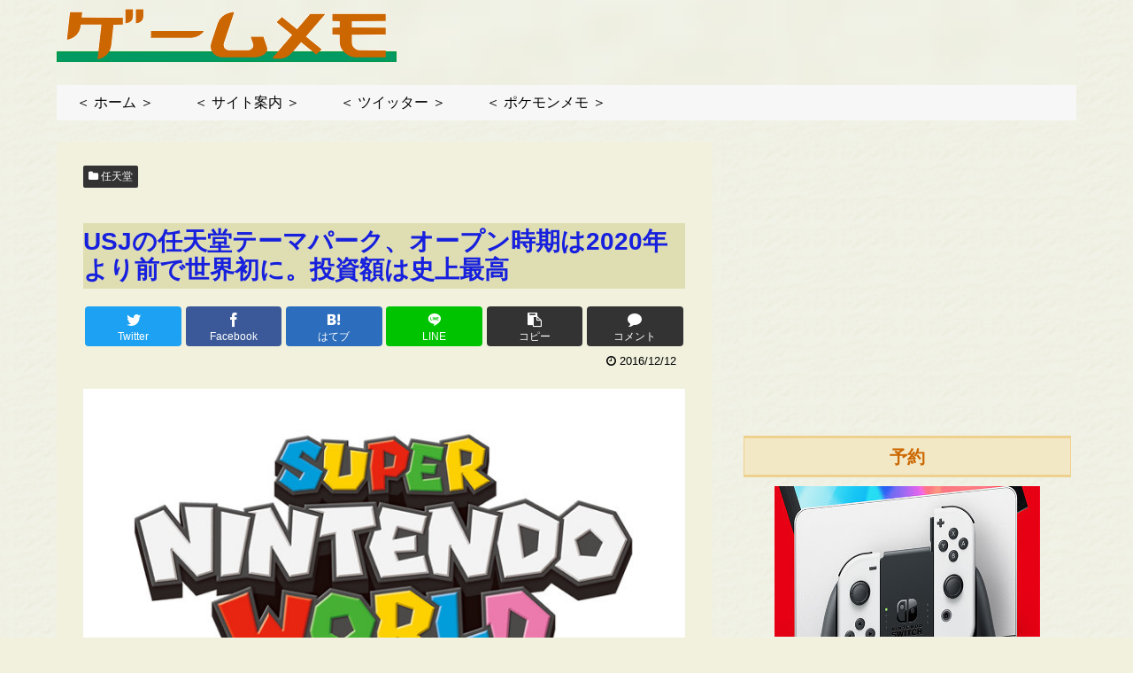

--- FILE ---
content_type: text/html; charset=utf-8
request_url: https://www.google.com/recaptcha/api2/aframe
body_size: 220
content:
<!DOCTYPE HTML><html><head><meta http-equiv="content-type" content="text/html; charset=UTF-8"></head><body><script nonce="b4AYXdbikzh8aeq72lN95g">/** Anti-fraud and anti-abuse applications only. See google.com/recaptcha */ try{var clients={'sodar':'https://pagead2.googlesyndication.com/pagead/sodar?'};window.addEventListener("message",function(a){try{if(a.source===window.parent){var b=JSON.parse(a.data);var c=clients[b['id']];if(c){var d=document.createElement('img');d.src=c+b['params']+'&rc='+(localStorage.getItem("rc::a")?sessionStorage.getItem("rc::b"):"");window.document.body.appendChild(d);sessionStorage.setItem("rc::e",parseInt(sessionStorage.getItem("rc::e")||0)+1);localStorage.setItem("rc::h",'1765936768903');}}}catch(b){}});window.parent.postMessage("_grecaptcha_ready", "*");}catch(b){}</script></body></html>